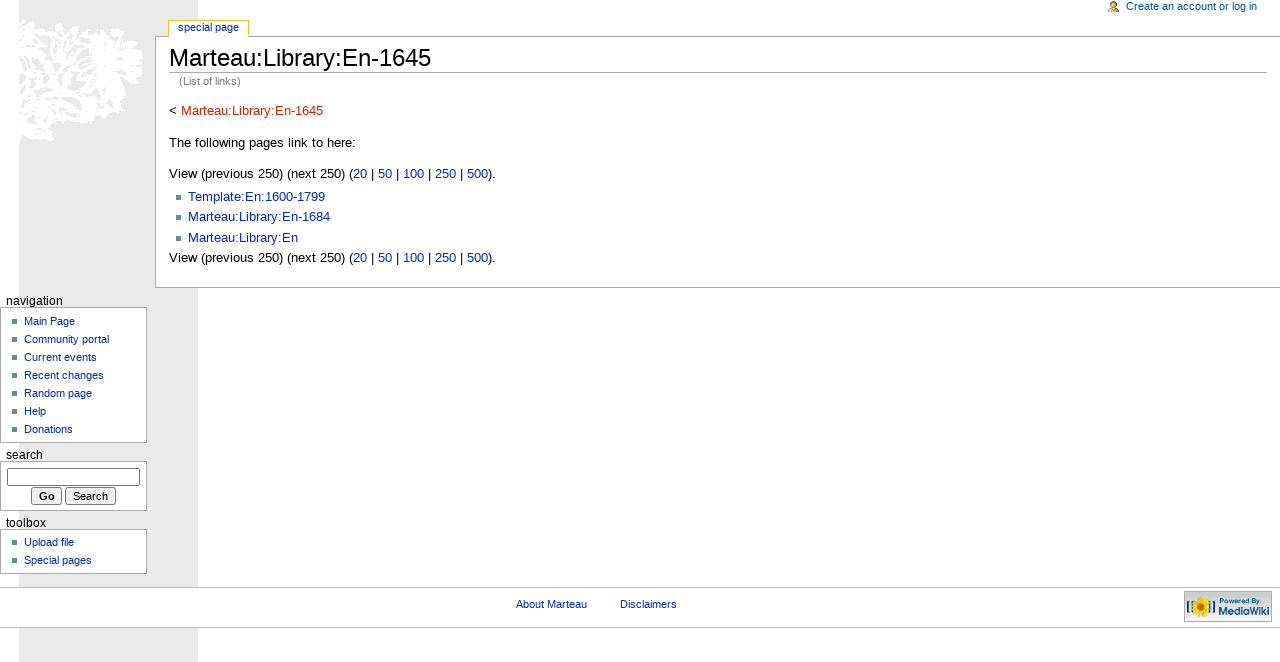

--- FILE ---
content_type: text/html; charset=utf-8
request_url: http://pierre-marteau.com/wiki/index.php?title=Special:Whatlinkshere&target=Marteau%3ALibrary%3AEn-1645&limit=250&offset=0
body_size: 2075
content:
<!DOCTYPE html PUBLIC "-//W3C//DTD XHTML 1.0 Transitional//EN" "http://www.w3.org/TR/xhtml1/DTD/xhtml1-transitional.dtd">
<html xmlns="http://www.w3.org/1999/xhtml" xml:lang="en" lang="en" dir="ltr">
  <head>
    <meta http-equiv="Content-Type" content="text/html; charset=utf-8" />
    <meta name="robots" content="noindex,follow" />
<link rel="shortcut icon" href="/favicon.ico" />
    <title>Marteau:Library:En-1645 - Marteau</title>
    <style type="text/css" media="screen,projection">/*<![CDATA[*/ @import "/wiki/skins/monobook/main.css"; /*]]>*/</style>
    <link rel="stylesheet" type="text/css" media="print" href="/wiki/skins/common/commonPrint.css" />
    <!--[if lt IE 5.5000]><style type="text/css">@import "/wiki/skins/monobook/IE50Fixes.css";</style><![endif]-->
    <!--[if IE 5.5000]><style type="text/css">@import "/wiki/skins/monobook/IE55Fixes.css";</style><![endif]-->
    <!--[if gte IE 6]><style type="text/css">@import "/wiki/skins/monobook/IE60Fixes.css";</style><![endif]-->
    <!--[if IE]><script type="text/javascript" src="/wiki/skins/common/IEFixes.js"></script>
    <meta http-equiv="imagetoolbar" content="no" /><![endif]-->
    <script type="text/javascript" src="/wiki/index.php?title=-&amp;action=raw&amp;gen=js"></script>    <script type="text/javascript" src="/wiki/skins/common/wikibits.js"></script>
    <style type="text/css">/*<![CDATA[*/
@import "/wiki/index.php?title=MediaWiki:Monobook.css&action=raw&ctype=text/css&smaxage=18000";
@import "/wiki/index.php?title=-&action=raw&gen=css&maxage=18000";
/*]]>*/</style>              </head>
  <body                 class="ns--1">
    <div id="globalWrapper">
      <div id="column-content">
        <div id="content">
          <a name="top" id="top"></a>
                    <h1 class="firstHeading">Marteau:Library:En-1645</h1>
          <div id="bodyContent">
            <h3 id="siteSub">From Marteau</h3>
            <div id="contentSub">(List of links)</div>
                                    <!-- start content -->
            &lt; <a href="/wiki/index.php?title=Marteau:Library:En-1645&amp;action=edit&amp;redirect=no" class="new" title="Marteau:Library:En-1645">Marteau:Library:En-1645</a><br />
<p>The following pages link to here:
</p>View (previous 250) (next 250) (<a href="/wiki/index.php?title=Special:Whatlinkshere&amp;target=Marteau%3ALibrary%3AEn-1645&amp;limit=20&amp;offset=0">20</a> | <a href="/wiki/index.php?title=Special:Whatlinkshere&amp;target=Marteau%3ALibrary%3AEn-1645&amp;limit=50&amp;offset=0">50</a> | <a href="/wiki/index.php?title=Special:Whatlinkshere&amp;target=Marteau%3ALibrary%3AEn-1645&amp;limit=100&amp;offset=0">100</a> | <a href="/wiki/index.php?title=Special:Whatlinkshere&amp;target=Marteau%3ALibrary%3AEn-1645&amp;limit=250&amp;offset=0">250</a> | <a href="/wiki/index.php?title=Special:Whatlinkshere&amp;target=Marteau%3ALibrary%3AEn-1645&amp;limit=500&amp;offset=0">500</a>).<ul><li><a href="/wiki/index.php?title=Template:En:1600-1799" title="Template:En:1600-1799">Template:En:1600-1799</a></li>
<li><a href="/wiki/index.php?title=Marteau:Library:En-1684" title="Marteau:Library:En-1684">Marteau:Library:En-1684</a></li>
<li><a href="/wiki/index.php?title=Marteau:Library:En" title="Marteau:Library:En">Marteau:Library:En</a></li>
</ul>
View (previous 250) (next 250) (<a href="/wiki/index.php?title=Special:Whatlinkshere&amp;target=Marteau%3ALibrary%3AEn-1645&amp;limit=20&amp;offset=0">20</a> | <a href="/wiki/index.php?title=Special:Whatlinkshere&amp;target=Marteau%3ALibrary%3AEn-1645&amp;limit=50&amp;offset=0">50</a> | <a href="/wiki/index.php?title=Special:Whatlinkshere&amp;target=Marteau%3ALibrary%3AEn-1645&amp;limit=100&amp;offset=0">100</a> | <a href="/wiki/index.php?title=Special:Whatlinkshere&amp;target=Marteau%3ALibrary%3AEn-1645&amp;limit=250&amp;offset=0">250</a> | <a href="/wiki/index.php?title=Special:Whatlinkshere&amp;target=Marteau%3ALibrary%3AEn-1645&amp;limit=500&amp;offset=0">500</a>).<div class="printfooter">
Retrieved from "<a href="http://pierre-marteau.com/wiki/index.php?title=Special:Whatlinkshere">http://pierre-marteau.com/wiki/index.php?title=Special:Whatlinkshere</a>"</div>
                        <!-- end content -->
            <div class="visualClear"></div>
          </div>
        </div>
      </div>
      <div id="column-one">
        <div id="p-cactions" class="portlet">
          <h5>Views</h5>
          <ul>
            <li id="ca-article"
               class="selected"               ><a href="/wiki/index.php?title=Special:Whatlinkshere&amp;target=Marteau%3ALibrary%3AEn-1645&amp;limit=250&amp;offset=0">Special Page</a></li>          </ul>
        </div>
        <div class="portlet" id="p-personal">
          <h5>Personal tools</h5>
          <div class="pBody">
            <ul>
            <li id="pt-login"><a href="/wiki/index.php?title=Special:Userlogin&amp;returnto=Special:Whatlinkshere">Create an account or log in</a></li>            </ul>
          </div>
        </div>
        <div class="portlet" id="p-logo">
          <a style="background-image: url(/wiki/skins/common/images/wiki.png);"
            href="/wiki/index.php?title=Main_Page"
            title="Main Page"></a>
        </div>
        <script type="text/javascript"> if (window.isMSIE55) fixalpha(); </script>
                <div class='portlet' id='p-navigation'>
          <h5>Navigation</h5>
          <div class='pBody'>
            <ul>
                          <li id="n-mainpage"><a href="/wiki/index.php?title=Main_Page">Main Page</a></li>
                           <li id="n-portal"><a href="/wiki/index.php?title=Marteau:Community_Portal">Community portal</a></li>
                           <li id="n-currentevents"><a href="/wiki/index.php?title=Current_events">Current events</a></li>
                           <li id="n-recentchanges"><a href="/wiki/index.php?title=Special:Recentchanges">Recent changes</a></li>
                           <li id="n-randompage"><a href="/wiki/index.php?title=Special:Random">Random page</a></li>
                           <li id="n-help"><a href="/wiki/index.php?title=Help:Contents">Help</a></li>
                           <li id="n-sitesupport"><a href="/wiki/index.php?title=Marteau:Site_support">Donations</a></li>
                         </ul>
          </div>
        </div>
                <div id="p-search" class="portlet">
          <h5><label for="searchInput">Search</label></h5>
          <div class="pBody">
            <form name="searchform" action="/wiki/index.php?title=Special:Search" id="searchform">
              <input id="searchInput" name="search" type="text"
                accesskey="f" value="" />
              <input type='submit' name="go" class="searchButton" id="searchGoButton"
                value="Go"
                />&nbsp;<input type='submit' name="fulltext"
                class="searchButton"
                value="Search" />
            </form>
          </div>
        </div>
        <div class="portlet" id="p-tb">
          <h5>Toolbox</h5>
          <div class="pBody">
            <ul>
                                                                                                                                  <li id="t-upload"><a href="/wiki/index.php?title=Special:Upload">Upload file</a></li>                            <li id="t-specialpages"><a href="/wiki/index.php?title=Special:Specialpages">Special pages</a></li>                                        </ul>
          </div>
        </div>
              </div><!-- end of the left (by default at least) column -->
      <div class="visualClear"></div>
      <div id="footer">
    <div id="f-poweredbyico"><a href="http://www.mediawiki.org/"><img src="/wiki/skins/common/images/poweredby_mediawiki_88x31.png" alt="MediaWiki" /></a></div>                <ul id="f-list">
                                                            <li id="f-about"><a href="/wiki/index.php?title=Marteau:About" title="Marteau:About">About Marteau</a></li>          <li id="f-disclaimer"><a href="/wiki/index.php?title=Marteau:General_disclaimer" title="Marteau:General disclaimer">Disclaimers</a></li>                  </ul>
      </div>
    </div>
    <!-- Served by infong-eu-cl0173 in 0.05 secs. -->  </body>
</html>
